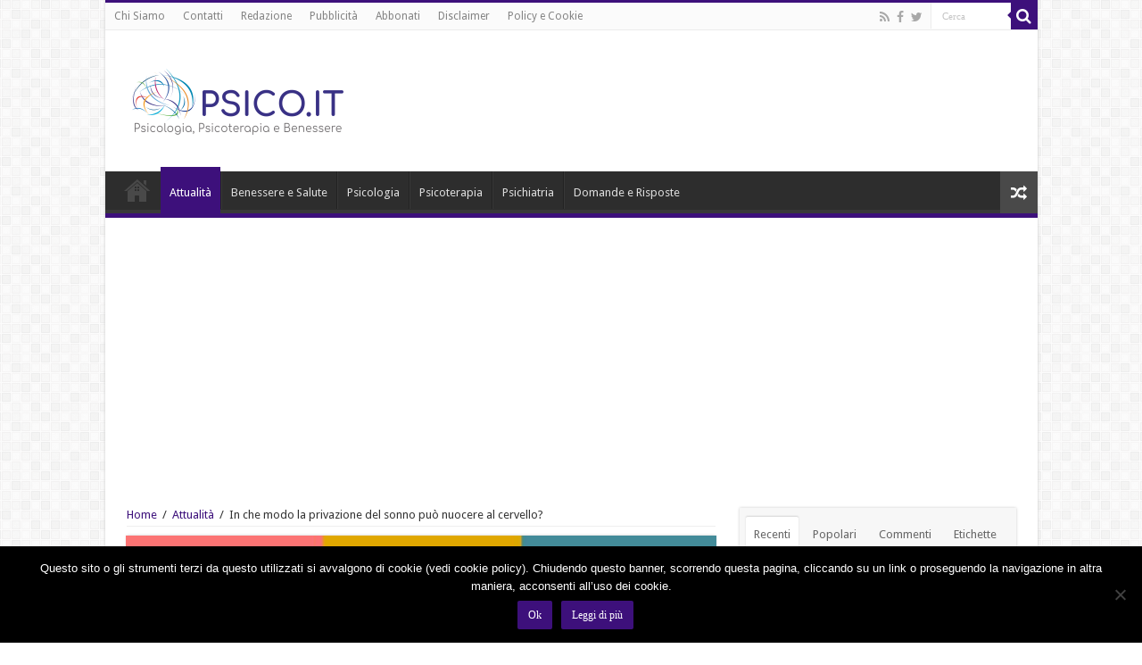

--- FILE ---
content_type: text/html; charset=UTF-8
request_url: https://psico.it/in-che-modo-la-privazione-del-sonno-puo-nuocere-al-cervello/2023/09/
body_size: 18935
content:
<!DOCTYPE html>
<html lang="it-IT" prefix="og: http://ogp.me/ns#">
<head>
<meta charset="UTF-8" />
<link rel="profile" href="https://gmpg.org/xfn/11" />
<link rel="pingback" href="https://psico.it/xmlrpc.php" />
<meta name='robots' content='index, follow, max-image-preview:large, max-snippet:-1, max-video-preview:-1' />
	<style>img:is([sizes="auto" i], [sizes^="auto," i]) { contain-intrinsic-size: 3000px 1500px }</style>
	
	<!-- This site is optimized with the Yoast SEO plugin v25.0 - https://yoast.com/wordpress/plugins/seo/ -->
	<title>In che modo la privazione del sonno può nuocere al cervello?</title>
	<link rel="canonical" href="https://psico.it/in-che-modo-la-privazione-del-sonno-puo-nuocere-al-cervello/2023/09/" />
	<meta property="og:locale" content="it_IT" />
	<meta property="og:type" content="article" />
	<meta property="og:title" content="In che modo la privazione del sonno può nuocere al cervello?" />
	<meta property="og:description" content="La mancanza di sonno non solo è una condizione che farci sentire generalmente male, ma le ricerche hanno altresì dimostrato che può danneggiare il cervello. Inoltre, la perdita di sonno per lunghi periodi può addirittura aumentare il rischio di Alzheimer e di altre malattie neurologiche. Con questa premessa, i ricercatori vogliono ora comprendere come la ..." />
	<meta property="og:url" content="https://psico.it/in-che-modo-la-privazione-del-sonno-puo-nuocere-al-cervello/2023/09/" />
	<meta property="og:site_name" content="Psico.it" />
	<meta property="article:author" content="https://www.facebook.com/robertorais" />
	<meta property="article:published_time" content="2023-09-10T17:11:16+00:00" />
	<meta property="og:image" content="https://psico.it/wp-content/uploads/2017/11/emoji-sonno.jpg" />
	<meta property="og:image:width" content="800" />
	<meta property="og:image:height" content="430" />
	<meta property="og:image:type" content="image/jpeg" />
	<meta name="author" content="Roberto Rossi" />
	<meta name="twitter:card" content="summary_large_image" />
	<meta name="twitter:label1" content="Scritto da" />
	<meta name="twitter:data1" content="Roberto Rossi" />
	<script type="application/ld+json" class="yoast-schema-graph">{"@context":"https://schema.org","@graph":[{"@type":"WebPage","@id":"https://psico.it/in-che-modo-la-privazione-del-sonno-puo-nuocere-al-cervello/2023/09/","url":"https://psico.it/in-che-modo-la-privazione-del-sonno-puo-nuocere-al-cervello/2023/09/","name":"In che modo la privazione del sonno può nuocere al cervello?","isPartOf":{"@id":"https://psico.it/#website"},"primaryImageOfPage":{"@id":"https://psico.it/in-che-modo-la-privazione-del-sonno-puo-nuocere-al-cervello/2023/09/#primaryimage"},"image":{"@id":"https://psico.it/in-che-modo-la-privazione-del-sonno-puo-nuocere-al-cervello/2023/09/#primaryimage"},"thumbnailUrl":"https://psico.it/wp-content/uploads/2017/11/emoji-sonno.jpg","datePublished":"2023-09-10T17:11:16+00:00","author":{"@id":"https://psico.it/#/schema/person/8e49b251b55f94a226b14b6e7c9a77bf"},"breadcrumb":{"@id":"https://psico.it/in-che-modo-la-privazione-del-sonno-puo-nuocere-al-cervello/2023/09/#breadcrumb"},"inLanguage":"it-IT","potentialAction":[{"@type":"ReadAction","target":["https://psico.it/in-che-modo-la-privazione-del-sonno-puo-nuocere-al-cervello/2023/09/"]}]},{"@type":"ImageObject","inLanguage":"it-IT","@id":"https://psico.it/in-che-modo-la-privazione-del-sonno-puo-nuocere-al-cervello/2023/09/#primaryimage","url":"https://psico.it/wp-content/uploads/2017/11/emoji-sonno.jpg","contentUrl":"https://psico.it/wp-content/uploads/2017/11/emoji-sonno.jpg","width":800,"height":430},{"@type":"BreadcrumbList","@id":"https://psico.it/in-che-modo-la-privazione-del-sonno-puo-nuocere-al-cervello/2023/09/#breadcrumb","itemListElement":[{"@type":"ListItem","position":1,"name":"Home","item":"https://psico.it/"},{"@type":"ListItem","position":2,"name":"In che modo la privazione del sonno può nuocere al cervello?"}]},{"@type":"WebSite","@id":"https://psico.it/#website","url":"https://psico.it/","name":"Psico.it","description":"Psicologia, Psicoterapia e Benessere","potentialAction":[{"@type":"SearchAction","target":{"@type":"EntryPoint","urlTemplate":"https://psico.it/?s={search_term_string}"},"query-input":{"@type":"PropertyValueSpecification","valueRequired":true,"valueName":"search_term_string"}}],"inLanguage":"it-IT"},{"@type":"Person","@id":"https://psico.it/#/schema/person/8e49b251b55f94a226b14b6e7c9a77bf","name":"Roberto Rossi","image":{"@type":"ImageObject","inLanguage":"it-IT","@id":"https://psico.it/#/schema/person/image/","url":"https://secure.gravatar.com/avatar/1d0fc09b9a700f88d2f0b7f812799e385401a35da2b953f77aadeb5303d55eac?s=96&d=mm&r=g","contentUrl":"https://secure.gravatar.com/avatar/1d0fc09b9a700f88d2f0b7f812799e385401a35da2b953f77aadeb5303d55eac?s=96&d=mm&r=g","caption":"Roberto Rossi"},"description":"Mi chiamo Roberto Rais, Giornalista pubblicista, da diversi anni  specializzato in tematiche legate alla psicologia, alla motivazione e al wellness psico-fisico. Collaboro con alcuni magazine online di settore, prestando la mia consulenza editoriale anche ad agenzie di stampa e siti web\"","sameAs":["https://www.facebook.com/robertorais"],"url":"https://psico.it/author/roberto-r/"}]}</script>
	<!-- / Yoast SEO plugin. -->


<link rel='dns-prefetch' href='//psico.it' />
<link rel='dns-prefetch' href='//fonts.googleapis.com' />
<link rel="alternate" type="application/rss+xml" title="Psico.it &raquo; Feed" href="https://psico.it/feed/" />
<link rel="alternate" type="application/rss+xml" title="Psico.it &raquo; Feed dei commenti" href="https://psico.it/comments/feed/" />
<link rel="alternate" type="application/rss+xml" title="Psico.it &raquo; In che modo la privazione del sonno può nuocere al cervello? Feed dei commenti" href="https://psico.it/in-che-modo-la-privazione-del-sonno-puo-nuocere-al-cervello/2023/09/feed/" />
<script type="text/javascript">
/* <![CDATA[ */
window._wpemojiSettings = {"baseUrl":"https:\/\/s.w.org\/images\/core\/emoji\/16.0.1\/72x72\/","ext":".png","svgUrl":"https:\/\/s.w.org\/images\/core\/emoji\/16.0.1\/svg\/","svgExt":".svg","source":{"concatemoji":"https:\/\/psico.it\/wp-includes\/js\/wp-emoji-release.min.js"}};
/*! This file is auto-generated */
!function(s,n){var o,i,e;function c(e){try{var t={supportTests:e,timestamp:(new Date).valueOf()};sessionStorage.setItem(o,JSON.stringify(t))}catch(e){}}function p(e,t,n){e.clearRect(0,0,e.canvas.width,e.canvas.height),e.fillText(t,0,0);var t=new Uint32Array(e.getImageData(0,0,e.canvas.width,e.canvas.height).data),a=(e.clearRect(0,0,e.canvas.width,e.canvas.height),e.fillText(n,0,0),new Uint32Array(e.getImageData(0,0,e.canvas.width,e.canvas.height).data));return t.every(function(e,t){return e===a[t]})}function u(e,t){e.clearRect(0,0,e.canvas.width,e.canvas.height),e.fillText(t,0,0);for(var n=e.getImageData(16,16,1,1),a=0;a<n.data.length;a++)if(0!==n.data[a])return!1;return!0}function f(e,t,n,a){switch(t){case"flag":return n(e,"\ud83c\udff3\ufe0f\u200d\u26a7\ufe0f","\ud83c\udff3\ufe0f\u200b\u26a7\ufe0f")?!1:!n(e,"\ud83c\udde8\ud83c\uddf6","\ud83c\udde8\u200b\ud83c\uddf6")&&!n(e,"\ud83c\udff4\udb40\udc67\udb40\udc62\udb40\udc65\udb40\udc6e\udb40\udc67\udb40\udc7f","\ud83c\udff4\u200b\udb40\udc67\u200b\udb40\udc62\u200b\udb40\udc65\u200b\udb40\udc6e\u200b\udb40\udc67\u200b\udb40\udc7f");case"emoji":return!a(e,"\ud83e\udedf")}return!1}function g(e,t,n,a){var r="undefined"!=typeof WorkerGlobalScope&&self instanceof WorkerGlobalScope?new OffscreenCanvas(300,150):s.createElement("canvas"),o=r.getContext("2d",{willReadFrequently:!0}),i=(o.textBaseline="top",o.font="600 32px Arial",{});return e.forEach(function(e){i[e]=t(o,e,n,a)}),i}function t(e){var t=s.createElement("script");t.src=e,t.defer=!0,s.head.appendChild(t)}"undefined"!=typeof Promise&&(o="wpEmojiSettingsSupports",i=["flag","emoji"],n.supports={everything:!0,everythingExceptFlag:!0},e=new Promise(function(e){s.addEventListener("DOMContentLoaded",e,{once:!0})}),new Promise(function(t){var n=function(){try{var e=JSON.parse(sessionStorage.getItem(o));if("object"==typeof e&&"number"==typeof e.timestamp&&(new Date).valueOf()<e.timestamp+604800&&"object"==typeof e.supportTests)return e.supportTests}catch(e){}return null}();if(!n){if("undefined"!=typeof Worker&&"undefined"!=typeof OffscreenCanvas&&"undefined"!=typeof URL&&URL.createObjectURL&&"undefined"!=typeof Blob)try{var e="postMessage("+g.toString()+"("+[JSON.stringify(i),f.toString(),p.toString(),u.toString()].join(",")+"));",a=new Blob([e],{type:"text/javascript"}),r=new Worker(URL.createObjectURL(a),{name:"wpTestEmojiSupports"});return void(r.onmessage=function(e){c(n=e.data),r.terminate(),t(n)})}catch(e){}c(n=g(i,f,p,u))}t(n)}).then(function(e){for(var t in e)n.supports[t]=e[t],n.supports.everything=n.supports.everything&&n.supports[t],"flag"!==t&&(n.supports.everythingExceptFlag=n.supports.everythingExceptFlag&&n.supports[t]);n.supports.everythingExceptFlag=n.supports.everythingExceptFlag&&!n.supports.flag,n.DOMReady=!1,n.readyCallback=function(){n.DOMReady=!0}}).then(function(){return e}).then(function(){var e;n.supports.everything||(n.readyCallback(),(e=n.source||{}).concatemoji?t(e.concatemoji):e.wpemoji&&e.twemoji&&(t(e.twemoji),t(e.wpemoji)))}))}((window,document),window._wpemojiSettings);
/* ]]> */
</script>
<link rel='stylesheet' id='tie-insta-style-css' href='https://psico.it/wp-content/plugins/instagramy/assets/style.css' type='text/css' media='all' />
<link rel='stylesheet' id='taqyeem-style-css' href='https://psico.it/wp-content/plugins/taqyeem/style.css' type='text/css' media='all' />
<style id='wp-emoji-styles-inline-css' type='text/css'>

	img.wp-smiley, img.emoji {
		display: inline !important;
		border: none !important;
		box-shadow: none !important;
		height: 1em !important;
		width: 1em !important;
		margin: 0 0.07em !important;
		vertical-align: -0.1em !important;
		background: none !important;
		padding: 0 !important;
	}
</style>
<link rel='stylesheet' id='contact-form-7-css' href='https://psico.it/wp-content/plugins/contact-form-7/includes/css/styles.css' type='text/css' media='all' />
<link rel='stylesheet' id='cookie-notice-front-css' href='https://psico.it/wp-content/plugins/cookie-notice/css/front.min.css' type='text/css' media='all' />
<link rel='stylesheet' id='tie-style-css' href='https://psico.it/wp-content/themes/sahifa/style.css' type='text/css' media='all' />
<link rel='stylesheet' id='tie-ilightbox-skin-css' href='https://psico.it/wp-content/themes/sahifa/css/ilightbox/light-skin/skin.css' type='text/css' media='all' />
<link rel='stylesheet' id='Droid+Sans-css' href='https://fonts.googleapis.com/css?family=Droid+Sans%3Aregular%2C700' type='text/css' media='all' />
<style id='akismet-widget-style-inline-css' type='text/css'>

			.a-stats {
				--akismet-color-mid-green: #357b49;
				--akismet-color-white: #fff;
				--akismet-color-light-grey: #f6f7f7;

				max-width: 350px;
				width: auto;
			}

			.a-stats * {
				all: unset;
				box-sizing: border-box;
			}

			.a-stats strong {
				font-weight: 600;
			}

			.a-stats a.a-stats__link,
			.a-stats a.a-stats__link:visited,
			.a-stats a.a-stats__link:active {
				background: var(--akismet-color-mid-green);
				border: none;
				box-shadow: none;
				border-radius: 8px;
				color: var(--akismet-color-white);
				cursor: pointer;
				display: block;
				font-family: -apple-system, BlinkMacSystemFont, 'Segoe UI', 'Roboto', 'Oxygen-Sans', 'Ubuntu', 'Cantarell', 'Helvetica Neue', sans-serif;
				font-weight: 500;
				padding: 12px;
				text-align: center;
				text-decoration: none;
				transition: all 0.2s ease;
			}

			/* Extra specificity to deal with TwentyTwentyOne focus style */
			.widget .a-stats a.a-stats__link:focus {
				background: var(--akismet-color-mid-green);
				color: var(--akismet-color-white);
				text-decoration: none;
			}

			.a-stats a.a-stats__link:hover {
				filter: brightness(110%);
				box-shadow: 0 4px 12px rgba(0, 0, 0, 0.06), 0 0 2px rgba(0, 0, 0, 0.16);
			}

			.a-stats .count {
				color: var(--akismet-color-white);
				display: block;
				font-size: 1.5em;
				line-height: 1.4;
				padding: 0 13px;
				white-space: nowrap;
			}
		
</style>
<script type="text/javascript" src="https://psico.it/wp-includes/js/jquery/jquery.min.js" id="jquery-core-js"></script>
<script type="text/javascript" src="https://psico.it/wp-includes/js/jquery/jquery-migrate.min.js" id="jquery-migrate-js"></script>
<script type="text/javascript" src="https://psico.it/wp-content/plugins/taqyeem/js/tie.js" id="taqyeem-main-js"></script>
<script type="text/javascript" id="cookie-notice-front-js-before">
/* <![CDATA[ */
var cnArgs = {"ajaxUrl":"https:\/\/psico.it\/wp-admin\/admin-ajax.php","nonce":"80cd25b0f0","hideEffect":"fade","position":"bottom","onScroll":true,"onScrollOffset":50,"onClick":false,"cookieName":"cookie_notice_accepted","cookieTime":2592000,"cookieTimeRejected":2592000,"globalCookie":false,"redirection":false,"cache":true,"revokeCookies":false,"revokeCookiesOpt":"automatic"};
/* ]]> */
</script>
<script type="text/javascript" src="https://psico.it/wp-content/plugins/cookie-notice/js/front.min.js" id="cookie-notice-front-js"></script>
<script type="text/javascript" id="tie-postviews-cache-js-extra">
/* <![CDATA[ */
var tieViewsCacheL10n = {"admin_ajax_url":"https:\/\/psico.it\/wp-admin\/admin-ajax.php","post_id":"8348"};
/* ]]> */
</script>
<script type="text/javascript" src="https://psico.it/wp-content/themes/sahifa/js/postviews-cache.js" id="tie-postviews-cache-js"></script>
<link rel="https://api.w.org/" href="https://psico.it/wp-json/" /><link rel="alternate" title="JSON" type="application/json" href="https://psico.it/wp-json/wp/v2/posts/8348" /><link rel="EditURI" type="application/rsd+xml" title="RSD" href="https://psico.it/xmlrpc.php?rsd" />
<meta name="generator" content="WordPress 6.8.3" />
<link rel='shortlink' href='https://psico.it/?p=8348' />
<link rel="alternate" title="oEmbed (JSON)" type="application/json+oembed" href="https://psico.it/wp-json/oembed/1.0/embed?url=https%3A%2F%2Fpsico.it%2Fin-che-modo-la-privazione-del-sonno-puo-nuocere-al-cervello%2F2023%2F09%2F" />
<link rel="alternate" title="oEmbed (XML)" type="text/xml+oembed" href="https://psico.it/wp-json/oembed/1.0/embed?url=https%3A%2F%2Fpsico.it%2Fin-che-modo-la-privazione-del-sonno-puo-nuocere-al-cervello%2F2023%2F09%2F&#038;format=xml" />
<script type='text/javascript'>
/* <![CDATA[ */
var taqyeem = {"ajaxurl":"https://psico.it/wp-admin/admin-ajax.php" , "your_rating":"Your Rating:"};
/* ]]> */
</script>
<style type="text/css" media="screen"> 

</style> 
<link rel="shortcut icon" href="https://psico.it/wp-content/uploads/2020/03/57070936_1156370084542022_3699410410428956672_n.jpg" title="Favicon" />	
<!--[if IE]>
<script type="text/javascript">jQuery(document).ready(function (){ jQuery(".menu-item").has("ul").children("a").attr("aria-haspopup", "true");});</script>
<![endif]-->	
<!--[if lt IE 9]>
<script src="https://psico.it/wp-content/themes/sahifa/js/html5.js"></script>
<script src="https://psico.it/wp-content/themes/sahifa/js/selectivizr-min.js"></script>
<![endif]-->
<!--[if IE 9]>
<link rel="stylesheet" type="text/css" media="all" href="https://psico.it/wp-content/themes/sahifa/css/ie9.css" />
<![endif]-->
<!--[if IE 8]>
<link rel="stylesheet" type="text/css" media="all" href="https://psico.it/wp-content/themes/sahifa/css/ie8.css" />
<![endif]-->
<!--[if IE 7]>
<link rel="stylesheet" type="text/css" media="all" href="https://psico.it/wp-content/themes/sahifa/css/ie7.css" />
<![endif]-->


<meta name="viewport" content="width=device-width, initial-scale=1.0" />

<!-- Facebook Pixel Code -->
<script>
!function(f,b,e,v,n,t,s){if(f.fbq)return;n=f.fbq=function(){n.callMethod?
n.callMethod.apply(n,arguments):n.queue.push(arguments)};if(!f._fbq)f._fbq=n;
n.push=n;n.loaded=!0;n.version='2.0';n.queue=[];t=b.createElement(e);t.async=!0;
t.src=v;s=b.getElementsByTagName(e)[0];s.parentNode.insertBefore(t,s)}(window,
document,'script','https://connect.facebook.net/en_US/fbevents.js');
fbq('init', '843352635803606'); // Insert your pixel ID here.
fbq('track', 'PageView');
</script>
<noscript><img height="1" width="1" style="display:none"
src="https://www.facebook.com/tr?id=843352635803606&ev=PageView&noscript=1"
/></noscript>
<!-- DO NOT MODIFY -->
<!-- End Facebook Pixel Code -->

<style type="text/css" media="screen"> 

body.single .entry, body.page .entry{
	font-size : 16px;
}

#main-nav,
.cat-box-content,
#sidebar .widget-container,
.post-listing,
#commentform {
	border-bottom-color: #3d107b;
}
	
.search-block .search-button,
#topcontrol,
#main-nav ul li.current-menu-item a,
#main-nav ul li.current-menu-item a:hover,
#main-nav ul li.current_page_parent a,
#main-nav ul li.current_page_parent a:hover,
#main-nav ul li.current-menu-parent a,
#main-nav ul li.current-menu-parent a:hover,
#main-nav ul li.current-page-ancestor a,
#main-nav ul li.current-page-ancestor a:hover,
.pagination span.current,
.share-post span.share-text,
.flex-control-paging li a.flex-active,
.ei-slider-thumbs li.ei-slider-element,
.review-percentage .review-item span span,
.review-final-score,
.button,
a.button,
a.more-link,
#main-content input[type="submit"],
.form-submit #submit,
#login-form .login-button,
.widget-feedburner .feedburner-subscribe,
input[type="submit"],
#buddypress button,
#buddypress a.button,
#buddypress input[type=submit],
#buddypress input[type=reset],
#buddypress ul.button-nav li a,
#buddypress div.generic-button a,
#buddypress .comment-reply-link,
#buddypress div.item-list-tabs ul li a span,
#buddypress div.item-list-tabs ul li.selected a,
#buddypress div.item-list-tabs ul li.current a,
#buddypress #members-directory-form div.item-list-tabs ul li.selected span,
#members-list-options a.selected,
#groups-list-options a.selected,
body.dark-skin #buddypress div.item-list-tabs ul li a span,
body.dark-skin #buddypress div.item-list-tabs ul li.selected a,
body.dark-skin #buddypress div.item-list-tabs ul li.current a,
body.dark-skin #members-list-options a.selected,
body.dark-skin #groups-list-options a.selected,
.search-block-large .search-button,
#featured-posts .flex-next:hover,
#featured-posts .flex-prev:hover,
a.tie-cart span.shooping-count,
.woocommerce span.onsale,
.woocommerce-page span.onsale ,
.woocommerce .widget_price_filter .ui-slider .ui-slider-handle,
.woocommerce-page .widget_price_filter .ui-slider .ui-slider-handle,
#check-also-close,
a.post-slideshow-next,
a.post-slideshow-prev,
.widget_price_filter .ui-slider .ui-slider-handle,
.quantity .minus:hover,
.quantity .plus:hover,
.mejs-container .mejs-controls .mejs-time-rail .mejs-time-current,
#reading-position-indicator  {
	background-color:#3d107b;
}

::-webkit-scrollbar-thumb{
	background-color:#3d107b !important;
}
	
#theme-footer,
#theme-header,
.top-nav ul li.current-menu-item:before,
#main-nav .menu-sub-content ,
#main-nav ul ul,
#check-also-box { 
	border-top-color: #3d107b;
}
	
.search-block:after {
	border-right-color:#3d107b;
}

body.rtl .search-block:after {
	border-left-color:#3d107b;
}

#main-nav ul > li.menu-item-has-children:hover > a:after,
#main-nav ul > li.mega-menu:hover > a:after {
	border-color:transparent transparent #3d107b;
}
	
.widget.timeline-posts li a:hover,
.widget.timeline-posts li a:hover span.tie-date {
	color: #3d107b;
}

.widget.timeline-posts li a:hover span.tie-date:before {
	background: #3d107b;
	border-color: #3d107b;
}

#order_review,
#order_review_heading {
	border-color: #3d107b;
}

	
body {
	background-image : url(https://psico.it/wp-content/themes/sahifa/images/patterns/body-bg7.png);
	background-position: top center;
}

a {
	color: #3d107b;
	text-decoration: none;
}
		
</style> 

		<script type="text/javascript">
			/* <![CDATA[ */
				var sf_position = '0';
				var sf_templates = "<a href=\"{search_url_escaped}\">View All Results<\/a>";
				var sf_input = '.search-live';
				jQuery(document).ready(function(){
					jQuery(sf_input).ajaxyLiveSearch({"expand":false,"searchUrl":"https:\/\/psico.it\/?s=%s","text":"Search","delay":500,"iwidth":180,"width":315,"ajaxUrl":"https:\/\/psico.it\/wp-admin\/admin-ajax.php","rtl":0});
					jQuery(".live-search_ajaxy-selective-input").keyup(function() {
						var width = jQuery(this).val().length * 8;
						if(width < 50) {
							width = 50;
						}
						jQuery(this).width(width);
					});
					jQuery(".live-search_ajaxy-selective-search").click(function() {
						jQuery(this).find(".live-search_ajaxy-selective-input").focus();
					});
					jQuery(".live-search_ajaxy-selective-close").click(function() {
						jQuery(this).parent().remove();
					});
				});
			/* ]]> */
		</script>
		<style type="text/css">.saboxplugin-wrap{-webkit-box-sizing:border-box;-moz-box-sizing:border-box;-ms-box-sizing:border-box;box-sizing:border-box;border:1px solid #eee;width:100%;clear:both;display:block;overflow:hidden;word-wrap:break-word;position:relative}.saboxplugin-wrap .saboxplugin-gravatar{float:left;padding:0 20px 20px 20px}.saboxplugin-wrap .saboxplugin-gravatar img{max-width:100px;height:auto;border-radius:0;}.saboxplugin-wrap .saboxplugin-authorname{font-size:18px;line-height:1;margin:20px 0 0 20px;display:block}.saboxplugin-wrap .saboxplugin-authorname a{text-decoration:none}.saboxplugin-wrap .saboxplugin-authorname a:focus{outline:0}.saboxplugin-wrap .saboxplugin-desc{display:block;margin:5px 20px}.saboxplugin-wrap .saboxplugin-desc a{text-decoration:underline}.saboxplugin-wrap .saboxplugin-desc p{margin:5px 0 12px}.saboxplugin-wrap .saboxplugin-web{margin:0 20px 15px;text-align:left}.saboxplugin-wrap .sab-web-position{text-align:right}.saboxplugin-wrap .saboxplugin-web a{color:#ccc;text-decoration:none}.saboxplugin-wrap .saboxplugin-socials{position:relative;display:block;background:#fcfcfc;padding:5px;border-top:1px solid #eee}.saboxplugin-wrap .saboxplugin-socials a svg{width:20px;height:20px}.saboxplugin-wrap .saboxplugin-socials a svg .st2{fill:#fff; transform-origin:center center;}.saboxplugin-wrap .saboxplugin-socials a svg .st1{fill:rgba(0,0,0,.3)}.saboxplugin-wrap .saboxplugin-socials a:hover{opacity:.8;-webkit-transition:opacity .4s;-moz-transition:opacity .4s;-o-transition:opacity .4s;transition:opacity .4s;box-shadow:none!important;-webkit-box-shadow:none!important}.saboxplugin-wrap .saboxplugin-socials .saboxplugin-icon-color{box-shadow:none;padding:0;border:0;-webkit-transition:opacity .4s;-moz-transition:opacity .4s;-o-transition:opacity .4s;transition:opacity .4s;display:inline-block;color:#fff;font-size:0;text-decoration:inherit;margin:5px;-webkit-border-radius:0;-moz-border-radius:0;-ms-border-radius:0;-o-border-radius:0;border-radius:0;overflow:hidden}.saboxplugin-wrap .saboxplugin-socials .saboxplugin-icon-grey{text-decoration:inherit;box-shadow:none;position:relative;display:-moz-inline-stack;display:inline-block;vertical-align:middle;zoom:1;margin:10px 5px;color:#444;fill:#444}.clearfix:after,.clearfix:before{content:' ';display:table;line-height:0;clear:both}.ie7 .clearfix{zoom:1}.saboxplugin-socials.sabox-colored .saboxplugin-icon-color .sab-twitch{border-color:#38245c}.saboxplugin-socials.sabox-colored .saboxplugin-icon-color .sab-addthis{border-color:#e91c00}.saboxplugin-socials.sabox-colored .saboxplugin-icon-color .sab-behance{border-color:#003eb0}.saboxplugin-socials.sabox-colored .saboxplugin-icon-color .sab-delicious{border-color:#06c}.saboxplugin-socials.sabox-colored .saboxplugin-icon-color .sab-deviantart{border-color:#036824}.saboxplugin-socials.sabox-colored .saboxplugin-icon-color .sab-digg{border-color:#00327c}.saboxplugin-socials.sabox-colored .saboxplugin-icon-color .sab-dribbble{border-color:#ba1655}.saboxplugin-socials.sabox-colored .saboxplugin-icon-color .sab-facebook{border-color:#1e2e4f}.saboxplugin-socials.sabox-colored .saboxplugin-icon-color .sab-flickr{border-color:#003576}.saboxplugin-socials.sabox-colored .saboxplugin-icon-color .sab-github{border-color:#264874}.saboxplugin-socials.sabox-colored .saboxplugin-icon-color .sab-google{border-color:#0b51c5}.saboxplugin-socials.sabox-colored .saboxplugin-icon-color .sab-googleplus{border-color:#96271a}.saboxplugin-socials.sabox-colored .saboxplugin-icon-color .sab-html5{border-color:#902e13}.saboxplugin-socials.sabox-colored .saboxplugin-icon-color .sab-instagram{border-color:#1630aa}.saboxplugin-socials.sabox-colored .saboxplugin-icon-color .sab-linkedin{border-color:#00344f}.saboxplugin-socials.sabox-colored .saboxplugin-icon-color .sab-pinterest{border-color:#5b040e}.saboxplugin-socials.sabox-colored .saboxplugin-icon-color .sab-reddit{border-color:#992900}.saboxplugin-socials.sabox-colored .saboxplugin-icon-color .sab-rss{border-color:#a43b0a}.saboxplugin-socials.sabox-colored .saboxplugin-icon-color .sab-sharethis{border-color:#5d8420}.saboxplugin-socials.sabox-colored .saboxplugin-icon-color .sab-skype{border-color:#00658a}.saboxplugin-socials.sabox-colored .saboxplugin-icon-color .sab-soundcloud{border-color:#995200}.saboxplugin-socials.sabox-colored .saboxplugin-icon-color .sab-spotify{border-color:#0f612c}.saboxplugin-socials.sabox-colored .saboxplugin-icon-color .sab-stackoverflow{border-color:#a95009}.saboxplugin-socials.sabox-colored .saboxplugin-icon-color .sab-steam{border-color:#006388}.saboxplugin-socials.sabox-colored .saboxplugin-icon-color .sab-user_email{border-color:#b84e05}.saboxplugin-socials.sabox-colored .saboxplugin-icon-color .sab-stumbleUpon{border-color:#9b280e}.saboxplugin-socials.sabox-colored .saboxplugin-icon-color .sab-tumblr{border-color:#10151b}.saboxplugin-socials.sabox-colored .saboxplugin-icon-color .sab-twitter{border-color:#0967a0}.saboxplugin-socials.sabox-colored .saboxplugin-icon-color .sab-vimeo{border-color:#0d7091}.saboxplugin-socials.sabox-colored .saboxplugin-icon-color .sab-windows{border-color:#003f71}.saboxplugin-socials.sabox-colored .saboxplugin-icon-color .sab-whatsapp{border-color:#003f71}.saboxplugin-socials.sabox-colored .saboxplugin-icon-color .sab-wordpress{border-color:#0f3647}.saboxplugin-socials.sabox-colored .saboxplugin-icon-color .sab-yahoo{border-color:#14002d}.saboxplugin-socials.sabox-colored .saboxplugin-icon-color .sab-youtube{border-color:#900}.saboxplugin-socials.sabox-colored .saboxplugin-icon-color .sab-xing{border-color:#000202}.saboxplugin-socials.sabox-colored .saboxplugin-icon-color .sab-mixcloud{border-color:#2475a0}.saboxplugin-socials.sabox-colored .saboxplugin-icon-color .sab-vk{border-color:#243549}.saboxplugin-socials.sabox-colored .saboxplugin-icon-color .sab-medium{border-color:#00452c}.saboxplugin-socials.sabox-colored .saboxplugin-icon-color .sab-quora{border-color:#420e00}.saboxplugin-socials.sabox-colored .saboxplugin-icon-color .sab-meetup{border-color:#9b181c}.saboxplugin-socials.sabox-colored .saboxplugin-icon-color .sab-goodreads{border-color:#000}.saboxplugin-socials.sabox-colored .saboxplugin-icon-color .sab-snapchat{border-color:#999700}.saboxplugin-socials.sabox-colored .saboxplugin-icon-color .sab-500px{border-color:#00557f}.saboxplugin-socials.sabox-colored .saboxplugin-icon-color .sab-mastodont{border-color:#185886}.sabox-plus-item{margin-bottom:20px}@media screen and (max-width:480px){.saboxplugin-wrap{text-align:center}.saboxplugin-wrap .saboxplugin-gravatar{float:none;padding:20px 0;text-align:center;margin:0 auto;display:block}.saboxplugin-wrap .saboxplugin-gravatar img{float:none;display:inline-block;display:-moz-inline-stack;vertical-align:middle;zoom:1}.saboxplugin-wrap .saboxplugin-desc{margin:0 10px 20px;text-align:center}.saboxplugin-wrap .saboxplugin-authorname{text-align:center;margin:10px 0 20px}}body .saboxplugin-authorname a,body .saboxplugin-authorname a:hover{box-shadow:none;-webkit-box-shadow:none}a.sab-profile-edit{font-size:16px!important;line-height:1!important}.sab-edit-settings a,a.sab-profile-edit{color:#0073aa!important;box-shadow:none!important;-webkit-box-shadow:none!important}.sab-edit-settings{margin-right:15px;position:absolute;right:0;z-index:2;bottom:10px;line-height:20px}.sab-edit-settings i{margin-left:5px}.saboxplugin-socials{line-height:1!important}.rtl .saboxplugin-wrap .saboxplugin-gravatar{float:right}.rtl .saboxplugin-wrap .saboxplugin-authorname{display:flex;align-items:center}.rtl .saboxplugin-wrap .saboxplugin-authorname .sab-profile-edit{margin-right:10px}.rtl .sab-edit-settings{right:auto;left:0}img.sab-custom-avatar{max-width:75px;}.saboxplugin-wrap {margin-top:0px; margin-bottom:0px; padding: 0px 0px }.saboxplugin-wrap .saboxplugin-authorname {font-size:18px; line-height:25px;}.saboxplugin-wrap .saboxplugin-desc p, .saboxplugin-wrap .saboxplugin-desc {font-size:14px !important; line-height:21px !important;}.saboxplugin-wrap .saboxplugin-web {font-size:14px;}.saboxplugin-wrap .saboxplugin-socials a svg {width:18px;height:18px;}</style></head>
<body data-rsssl=1 id="top" class="wp-singular post-template-default single single-post postid-8348 single-format-standard wp-theme-sahifa cookies-not-set">



	<div class="background-cover"></div>

	<aside id="slide-out">
	
			<div class="search-mobile">
			<form method="get" id="searchform-mobile" action="https://psico.it/">
				<button class="search-button" type="submit" value="Cerca"><i class="fa fa-search"></i></button>	
				<input type="text" id="s-mobile" name="s" value="Cerca" onfocus="if (this.value == 'Cerca') {this.value = '';}" onblur="if (this.value == '') {this.value = 'Cerca';}"  />
			</form>
		</div><!-- .search-mobile /-->
		
			<div class="social-icons">
		<a class="ttip-none" title="Rss" href="https://psico.it/feed/" target="_blank"><i class="fa fa-rss"></i></a><a class="ttip-none" title="Facebook" href="https://www.facebook.com/Psicoit-702790366566665/" target="_blank"><i class="fa fa-facebook"></i></a><a class="ttip-none" title="Twitter" href="https://twitter.com/TieLabs" target="_blank"><i class="fa fa-twitter"></i></a>		
			</div>

		
		<div id="mobile-menu" ></div>
	</aside><!-- #slide-out /-->

		<div id="wrapper" class="boxed-all">
		<div class="inner-wrapper">

		<header id="theme-header" class="theme-header">
						<div id="top-nav" class="top-nav">
				<div class="container">

								
				<div class="top-menu"><ul id="menu-top" class="menu"><li id="menu-item-4309" class="menu-item menu-item-type-post_type menu-item-object-page menu-item-4309"><a href="https://psico.it/chi-siamo/">Chi Siamo</a></li>
<li id="menu-item-1002" class="menu-item menu-item-type-post_type menu-item-object-page menu-item-1002"><a href="https://psico.it/contatti/">Contatti</a></li>
<li id="menu-item-827" class="menu-item menu-item-type-post_type menu-item-object-page menu-item-827"><a href="https://psico.it/redazione/">Redazione</a></li>
<li id="menu-item-687" class="menu-item menu-item-type-post_type menu-item-object-page menu-item-687"><a href="https://psico.it/pubblicita/">Pubblicità</a></li>
<li id="menu-item-7483" class="menu-item menu-item-type-custom menu-item-object-custom menu-item-7483"><a href="https://psico.it/sei-uno-psicoterapeuta-psicologo-piani-di-abbonamento/">Abbonati</a></li>
<li id="menu-item-834" class="menu-item menu-item-type-post_type menu-item-object-page menu-item-834"><a href="https://psico.it/disclaimer/">Disclaimer</a></li>
<li id="menu-item-833" class="menu-item menu-item-type-post_type menu-item-object-page menu-item-833"><a href="https://psico.it/policy-e-cookie/">Policy e Cookie</a></li>
</ul></div>
						<div class="search-block">
						<form method="get" id="searchform-header" action="https://psico.it/">
							<button class="search-button" type="submit" value="Cerca"><i class="fa fa-search"></i></button>	
							<input class="search-live" type="text" id="s-header" name="s" value="Cerca" onfocus="if (this.value == 'Cerca') {this.value = '';}" onblur="if (this.value == '') {this.value = 'Cerca';}"  />
						</form>
					</div><!-- .search-block /-->
			<div class="social-icons">
		<a class="ttip-none" title="Rss" href="https://psico.it/feed/" target="_blank"><i class="fa fa-rss"></i></a><a class="ttip-none" title="Facebook" href="https://www.facebook.com/Psicoit-702790366566665/" target="_blank"><i class="fa fa-facebook"></i></a><a class="ttip-none" title="Twitter" href="https://twitter.com/TieLabs" target="_blank"><i class="fa fa-twitter"></i></a>		
			</div>

		
	
				</div><!-- .container /-->
			</div><!-- .top-menu /-->
			
		<div class="header-content">
		
					<a id="slide-out-open" class="slide-out-open" href="#"><span></span></a>
				
			<div class="logo" style=" margin-top:15px; margin-bottom:15px;">
			<h2>								<a title="Psico.it" href="https://psico.it/">
					<img src="https://psico.it/wp-content/uploads/2019/04/57101670_341216933409080_7750507092540129280_n.png" alt="Psico.it"  /><strong>Psico.it Psicologia, Psicoterapia e Benessere</strong>
				</a>
			</h2>			</div><!-- .logo /-->
						<div class="clear"></div>
			
		</div>	
													<nav id="main-nav" class="fixed-enabled">
				<div class="container">
				
				
					<div class="main-menu"><ul id="menu-main-menu" class="menu"><li id="menu-item-737" class="menu-item menu-item-type-post_type menu-item-object-page menu-item-home menu-item-737"><a href="https://psico.it/">Home</a></li>
<li id="menu-item-744" class="menu-item menu-item-type-taxonomy menu-item-object-category current-post-ancestor current-menu-parent current-post-parent menu-item-744"><a href="https://psico.it/speciale/attualita/">Attualità</a></li>
<li id="menu-item-736" class="menu-item menu-item-type-taxonomy menu-item-object-category menu-item-736"><a href="https://psico.it/speciale/benessere-e-salute/">Benessere e Salute</a></li>
<li id="menu-item-735" class="menu-item menu-item-type-taxonomy menu-item-object-category menu-item-735"><a href="https://psico.it/speciale/psicologia/">Psicologia</a></li>
<li id="menu-item-747" class="menu-item menu-item-type-taxonomy menu-item-object-category menu-item-747"><a href="https://psico.it/speciale/psicoterapia/">Psicoterapia</a></li>
<li id="menu-item-746" class="menu-item menu-item-type-taxonomy menu-item-object-category menu-item-746"><a href="https://psico.it/speciale/psichiatria/">Psichiatria</a></li>
<li id="menu-item-745" class="menu-item menu-item-type-taxonomy menu-item-object-category menu-item-745"><a href="https://psico.it/speciale/domande-e-risposte/">Domande e Risposte</a></li>
</ul></div>										<a href="https://psico.it/?tierand=1" class="random-article ttip" title="Random Article"><i class="fa fa-random"></i></a>
					
					
				</div>
			</nav><!-- .main-nav /-->
					</header><!-- #header /-->
	
		
	
	
	<div id="main-content" class="container">
			
		
	
	
		
	<div class="content">
	
				
		<div xmlns:v="http://rdf.data-vocabulary.org/#"  id="crumbs"><span typeof="v:Breadcrumb"><a rel="v:url" property="v:title" class="crumbs-home" href="https://psico.it">Home</a></span> <span class="delimiter">/</span> <span typeof="v:Breadcrumb"><a rel="v:url" property="v:title" href="https://psico.it/speciale/attualita/">Attualità</a></span> <span class="delimiter">/</span> <span class="current">In che modo la privazione del sonno può nuocere al cervello?</span></div>
					
				
						
		<article class="post-listing post-8348 post type-post status-publish format-standard has-post-thumbnail hentry category-attualita" id="the-post">
						
			<div class="single-post-thumb">
			<img width="660" height="330" src="https://psico.it/wp-content/uploads/2017/11/emoji-sonno-660x330.jpg" class="attachment-slider size-slider wp-post-image" alt="" decoding="async" fetchpriority="high" />		
		</div>
			
		
		

			<div class="post-inner">
			
							<h1 class="name post-title entry-title" itemprop="itemReviewed" itemscope itemtype="http://schema.org/Thing"><span itemprop="name">In che modo la privazione del sonno può nuocere al cervello?</span></h1>

						
<p class="post-meta">
		
	<span class="post-meta-author"><i class="fa fa-user"></i><a href="https://psico.it/author/roberto-r/" title="">Roberto Rossi </a></span>
	
		
	<span class="tie-date"><i class="fa fa-clock-o"></i>10 Settembre 2023</span>	
	<span class="post-cats"><i class="fa fa-folder"></i><a href="https://psico.it/speciale/attualita/" rel="category tag">Attualità</a></span>
	
	<span class="post-comments"><i class="fa fa-comments"></i><a href="https://psico.it/in-che-modo-la-privazione-del-sonno-puo-nuocere-al-cervello/2023/09/#respond">Lascia un Commento</a></span>
<span class="post-views"><i class="fa fa-eye"></i>56 Views</span> </p>
<div class="clear"></div>
			
				<div class="entry">
					<div class="share-post">
	<span class="share-text">Condividi</span>
	
		<script>
	window.___gcfg = {lang: 'en-US'};
	(function(w, d, s) {
	  function go(){
		var js, fjs = d.getElementsByTagName(s)[0], load = function(url, id) {
		  if (d.getElementById(id)) {return;}
		  js = d.createElement(s); js.src = url; js.id = id;
		  fjs.parentNode.insertBefore(js, fjs);
		};
		load('//connect.facebook.net/en/all.js#xfbml=1', 'fbjssdk');
		load('https://apis.google.com/js/plusone.js', 'gplus1js');
		load('//platform.twitter.com/widgets.js', 'tweetjs');
	  }
	  if (w.addEventListener) { w.addEventListener("load", go, false); }
	  else if (w.attachEvent) { w.attachEvent("onload",go); }
	}(window, document, 'script'));
	</script>
	<ul class="normal-social">	
			<li>
			<div class="fb-like" data-href="https://psico.it/in-che-modo-la-privazione-del-sonno-puo-nuocere-al-cervello/2023/09/" data-send="false" data-layout="button_count" data-width="90" data-show-faces="false"></div>
		</li>
		
			<li><a href="https://twitter.com/share" class="twitter-share-button" data-url="https://psico.it/in-che-modo-la-privazione-del-sonno-puo-nuocere-al-cervello/2023/09/" data-text="In che modo la privazione del sonno può nuocere al cervello?" data-via="" data-lang="en">tweet</a></li>
				<li style="width:80px;"><div class="g-plusone" data-size="medium" data-href="https://psico.it/in-che-modo-la-privazione-del-sonno-puo-nuocere-al-cervello/2023/09/"></div></li>
					<li><script src="https://platform.linkedin.com/in.js" type="text/javascript"></script><script type="IN/Share" data-url="https://psico.it/in-che-modo-la-privazione-del-sonno-puo-nuocere-al-cervello/2023/09/" data-counter="right"></script></li>
				<li style="width:80px;"><script type="text/javascript" src="https://assets.pinterest.com/js/pinit.js"></script><a href="http://pinterest.com/pin/create/button/?url=https://psico.it/in-che-modo-la-privazione-del-sonno-puo-nuocere-al-cervello/2023/09/&amp;media=https://psico.it/wp-content/uploads/2017/11/emoji-sonno-660x330.jpg" class="pin-it-button" count-layout="horizontal"><img border="0" src="https://assets.pinterest.com/images/PinExt.png" title="Pin It" /></a></li>
		</ul>
		<div class="clear"></div>
</div> <!-- .share-post -->





					

<div align="center"><script async src="//pagead2.googlesyndication.com/pagead/js/adsbygoogle.js"></script>
<!-- PsicoitReattiva -->
<ins class="adsbygoogle"
     style="display:block"
     data-ad-client="ca-pub-6675352307970340"
     data-ad-slot="7834481787"
     data-ad-format="auto"></ins>
<script>
(adsbygoogle = window.adsbygoogle || []).push({});
</script></div>

					<p>La <strong>mancanza di sonno</strong> non solo è una condizione che farci sentire generalmente male, ma le ricerche hanno altresì dimostrato che <strong>può danneggiare il cervello</strong>. Inoltre, la perdita di sonno per lunghi periodi può addirittura <strong>aumentare il rischio di Alzheimer</strong> e di altre malattie neurologiche.</p>
<p>Con questa premessa, i ricercatori vogliono ora comprendere come la privazione del sonno causi questi danni e in un nuovo studio pubblicato sul <em>Journal of Proteome Research</em> dell&#8217;ACS, un team che lavora sui topi ha <strong>identificato una proteina protettiva il cui livello diminuisce con la privazione del sonno, portando alla morte dei neuroni.</strong></p>
<p>Ricordiamo come gli studi indichino come la mancanza di sonno conduca a danni neurologici nell&#8217;ippocampo, una parte del cervello coinvolta nell&#8217;apprendimento e nella memoria. Per comprendere meglio i cambiamenti responsabili di questo effetto, gli scienziati hanno quindi iniziato a esaminare i cambiamenti nell&#8217;abbondanza di proteine e RNA, che contiene istruzioni geneticamente codificate derivate dal DNA.</p>
<p>In questo modo, studi precedenti hanno identificato alcuni fattori che collegano la perdita di sonno ai danni; tuttavia, i ricercatori non hanno generalmente confermato che essi svolgono un ruolo nella funzione cognitiva all&#8217;interno di popolazioni animali più ampie.  Fuyi Xu, Jia Mi e i loro colleghi hanno quindi cercato di esplorare ulteriormente il modo in cui la perdita di sonno danneggia il cervello e di confermare le loro scoperte.</p>
<p>In tale ambito, per iniziare i ricercatori hanno valutato la capacità dei topi di orientarsi in un semplice labirinto e di imparare a riconoscere nuovi oggetti dopo essere stati privati del sonno per due giorni. Hanno quindi estratto le proteine presenti negli ippocampi degli animali e identificato quelle la cui abbondanza era cambiata. Poi, per restringere ulteriormente le possibilità, hanno esaminato i dati che collegavano queste proteine alle prestazioni del labirinto in ceppi correlati di topi che non erano stati privati del sonno.</p>
<p>Questo approccio ha portato i ricercatori alla <strong>pleiotrofina</strong> (PTN), che è diminuita nei topi privati del sonno. Attraverso l&#8217;analisi dell&#8217;RNA, il team ha identificato il percorso molecolare attraverso il quale la perdita di PTN causa la morte delle cellule dell&#8217;ippocampo. Quindi, esaminando gli studi genetici sull&#8217;uomo, hanno scoperto che la PTN è implicata nel morbo di Alzheimer e in altre malattie neurodegenerative. Secondo i ricercatori, questa ricerca ha scoperto un nuovo meccanismo attraverso il quale il sonno protegge le funzioni cerebrali, e i livelli di PTN potrebbero servire come indicatore del deterioramento cognitivo dovuto all&#8217;insonnia.</p>
<p>&nbsp;</p>

										
									</div><!-- .entry /-->
								<span style="display:none" class="updated">2023-09-10</span>
								<div style="display:none" class="vcard author" itemprop="author" itemscope itemtype="http://schema.org/Person"><strong class="fn" itemprop="name"><a href="https://psico.it/author/roberto-r/" title="Articoli scritti da Roberto Rossi" rel="author">Roberto Rossi</a></strong></div>
								
								<div class="clear"></div>
			</div><!-- .post-inner -->
		</article><!-- .post-listing -->
		
		
		<div class="e3lan e3lan-post">			<script async src="//pagead2.googlesyndication.com/pagead/js/adsbygoogle.js"></script>
<!-- PsicoitGrande -->
<ins class="adsbygoogle"
     style="display:inline-block;width:336px;height:280px"
     data-ad-client="ca-pub-6675352307970340"
     data-ad-slot="9450815789"></ins>
<script>
(adsbygoogle = window.adsbygoogle || []).push({});
</script>				</div>		
				
		<section id="author-box">
			<div class="block-head">
				<h3>About Roberto Rossi </h3><div class="stripe-line"></div>
			</div>
			<div class="post-listing">
				<div class="author-bio">
	<div class="author-avatar">
		<img alt='' src='https://secure.gravatar.com/avatar/1d0fc09b9a700f88d2f0b7f812799e385401a35da2b953f77aadeb5303d55eac?s=90&#038;d=mm&#038;r=g' srcset='https://secure.gravatar.com/avatar/1d0fc09b9a700f88d2f0b7f812799e385401a35da2b953f77aadeb5303d55eac?s=180&#038;d=mm&#038;r=g 2x' class='avatar avatar-90 photo' height='90' width='90' decoding='async'/>	</div><!-- #author-avatar -->
			<div class="author-description">
						Mi chiamo Roberto Rais, Giornalista pubblicista, da diversi anni  specializzato in tematiche legate alla psicologia, alla motivazione e al wellness psico-fisico. Collaboro con alcuni magazine online di settore, prestando la mia consulenza editoriale anche ad agenzie di stampa e siti web"		</div><!-- #author-description -->
		
		<div class="author-social flat-social">
				
						<a class="social-facebook" href="https://www.facebook.com/robertorais"><i class="fa fa-facebook"></i></a>
										
							
				
													
		</div>
		<div class="clear"></div>
</div>
				</div>
		</section><!-- #author-box -->
				
		
						
		<div class="post-navigation">
			<div class="post-previous"><a href="https://psico.it/eccessiva-empatia-come-rompere-le-catene-di-una-connessione-emotiva/2023/09/" rel="prev"><span>Previous</span> Eccessiva empatia: come rompere le catene di una connessione emotiva</a></div>
			<div class="post-next"><a href="https://psico.it/uno-stile-di-vita-salutare-previene-la-depressione-ecco-svelati-i-motivi/2023/09/" rel="next"><span>Next</span> Uno stile di vita salutare previene la depressione: ecco svelati i motivi</a></div>
		</div><!-- .post-navigation -->
			
			<section id="related_posts">
		<div class="block-head">
			<h3>Potrebbero Interessarti</h3><div class="stripe-line"></div>
		</div>
		<div class="post-listing">
						<div class="related-item">
							
				<div class="post-thumbnail">
					<a href="https://psico.it/schemi-relazionali/2026/01/">
						<img width="310" height="165" src="https://psico.it/wp-content/uploads/2026/01/schemi-relazionale-310x165.jpg" class="attachment-tie-medium size-tie-medium wp-post-image" alt="schema relazionale" decoding="async" />						<span class="fa overlay-icon"></span>
					</a>
				</div><!-- post-thumbnail /-->
							
				<h3><a href="https://psico.it/schemi-relazionali/2026/01/" rel="bookmark">3 motivi per cui continui a ripetere gli stessi schemi relazionali</a></h3>
				<p class="post-meta"><span class="tie-date"><i class="fa fa-clock-o"></i>2 giorni ago</span></p>
			</div>
						<div class="related-item">
							
				<div class="post-thumbnail">
					<a href="https://psico.it/come-aumentare-lintraprendenza-8-consigli-pratici/2026/01/">
						<img width="310" height="165" src="https://psico.it/wp-content/uploads/2026/01/come-aumentare-lintraprendenza-310x165.jpg" class="attachment-tie-medium size-tie-medium wp-post-image" alt="come aumentare l&#039;intrapendenza" decoding="async" loading="lazy" />						<span class="fa overlay-icon"></span>
					</a>
				</div><!-- post-thumbnail /-->
							
				<h3><a href="https://psico.it/come-aumentare-lintraprendenza-8-consigli-pratici/2026/01/" rel="bookmark">Come aumentare l&#8217;intraprendenza: 8 consigli pratici</a></h3>
				<p class="post-meta"><span class="tie-date"><i class="fa fa-clock-o"></i>3 giorni ago</span></p>
			</div>
						<div class="related-item">
							
				<div class="post-thumbnail">
					<a href="https://psico.it/desideri-e-obiettivi-perche-a-volte-molliamo-prima-di-raggiungere-la-meta/2026/01/">
						<img width="310" height="165" src="https://psico.it/wp-content/uploads/2026/01/desideri-obiettivi-1-310x165.png" class="attachment-tie-medium size-tie-medium wp-post-image" alt="" decoding="async" loading="lazy" />						<span class="fa overlay-icon"></span>
					</a>
				</div><!-- post-thumbnail /-->
							
				<h3><a href="https://psico.it/desideri-e-obiettivi-perche-a-volte-molliamo-prima-di-raggiungere-la-meta/2026/01/" rel="bookmark">Desideri e obiettivi: perché a volte molliamo prima di raggiungere la meta?</a></h3>
				<p class="post-meta"><span class="tie-date"><i class="fa fa-clock-o"></i>6 giorni ago</span></p>
			</div>
						<div class="related-item">
							
				<div class="post-thumbnail">
					<a href="https://psico.it/come-funziona-il-matchmaking-tra-scimmie-e-perche-e-importante/2026/01/">
						<img width="310" height="165" src="https://psico.it/wp-content/uploads/2026/01/scimmie-310x165.png" class="attachment-tie-medium size-tie-medium wp-post-image" alt="scimmie" decoding="async" loading="lazy" />						<span class="fa overlay-icon"></span>
					</a>
				</div><!-- post-thumbnail /-->
							
				<h3><a href="https://psico.it/come-funziona-il-matchmaking-tra-scimmie-e-perche-e-importante/2026/01/" rel="bookmark">Come funziona il matchmaking tra scimmie e perché è importante</a></h3>
				<p class="post-meta"><span class="tie-date"><i class="fa fa-clock-o"></i>8 giorni ago</span></p>
			</div>
						<div class="related-item">
							
				<div class="post-thumbnail">
					<a href="https://psico.it/accetteresti-consigli-finanziari-dallintelligenza-artificiale/2026/01/">
						<img width="310" height="165" src="https://psico.it/wp-content/uploads/2026/01/consigli-finanziari-AI-310x165.png" class="attachment-tie-medium size-tie-medium wp-post-image" alt="consigli finanziari AI" decoding="async" loading="lazy" />						<span class="fa overlay-icon"></span>
					</a>
				</div><!-- post-thumbnail /-->
							
				<h3><a href="https://psico.it/accetteresti-consigli-finanziari-dallintelligenza-artificiale/2026/01/" rel="bookmark">Accetteresti consigli finanziari dall&#8217;intelligenza artificiale?</a></h3>
				<p class="post-meta"><span class="tie-date"><i class="fa fa-clock-o"></i>9 giorni ago</span></p>
			</div>
						<div class="related-item">
							
				<div class="post-thumbnail">
					<a href="https://psico.it/crisi-di-mezza-eta-che-forma-ha-davvero-la-felicita-nel-corso-della-vita/2026/01/">
						<img width="310" height="165" src="https://psico.it/wp-content/uploads/2026/01/felicita-310x165.png" class="attachment-tie-medium size-tie-medium wp-post-image" alt="felicita" decoding="async" loading="lazy" />						<span class="fa overlay-icon"></span>
					</a>
				</div><!-- post-thumbnail /-->
							
				<h3><a href="https://psico.it/crisi-di-mezza-eta-che-forma-ha-davvero-la-felicita-nel-corso-della-vita/2026/01/" rel="bookmark">Crisi di mezza età: che forma ha davvero la felicità nel corso della vita?</a></h3>
				<p class="post-meta"><span class="tie-date"><i class="fa fa-clock-o"></i>9 giorni ago</span></p>
			</div>
						<div class="clear"></div>
		</div>
	</section>
			
			
	<section id="check-also-box" class="post-listing check-also-right">
		<a href="#" id="check-also-close"><i class="fa fa-close"></i></a>

		<div class="block-head">
			<h3>Vedi Anche</h3>
		</div>

				<div class="check-also-post">
						
			<div class="post-thumbnail">
				<a href="https://psico.it/la-depressione-potrebbe-essere-collegata-al-sistema-immunitario/2026/01/">
					<img width="310" height="165" src="https://psico.it/wp-content/uploads/2026/01/depressione-310x165.png" class="attachment-tie-medium size-tie-medium wp-post-image" alt="depressione" decoding="async" loading="lazy" />					<span class="fa overlay-icon"></span>
				</a>
			</div><!-- post-thumbnail /-->
						
			<h2 class="post-title"><a href="https://psico.it/la-depressione-potrebbe-essere-collegata-al-sistema-immunitario/2026/01/" rel="bookmark">La depressione potrebbe essere collegata al sistema immunitario</a></h2>
			<p>La connessione tra sistema immunitario e depressione sta emergendo come uno degli aspetti più promettenti ...</p>
		</div>
			</section>
			
			
				
		
				
<div id="comments">


<div class="clear"></div>
	<div id="respond" class="comment-respond">
		<h3 id="reply-title" class="comment-reply-title">Lascia un commento <small><a rel="nofollow" id="cancel-comment-reply-link" href="/in-che-modo-la-privazione-del-sonno-puo-nuocere-al-cervello/2023/09/#respond" style="display:none;">Annulla risposta</a></small></h3><form action="https://psico.it/wp-comments-post.php" method="post" id="commentform" class="comment-form"><p class="comment-notes"><span id="email-notes">Il tuo indirizzo email non sarà pubblicato.</span> <span class="required-field-message">I campi obbligatori sono contrassegnati <span class="required">*</span></span></p><p class="comment-form-comment"><label for="comment">Commento <span class="required">*</span></label> <textarea id="comment" name="comment" cols="45" rows="8" maxlength="65525" required></textarea></p><p class="comment-form-author"><label for="author">Nome <span class="required">*</span></label> <input id="author" name="author" type="text" value="" size="30" maxlength="245" autocomplete="name" required /></p>
<p class="comment-form-email"><label for="email">Email <span class="required">*</span></label> <input id="email" name="email" type="email" value="" size="30" maxlength="100" aria-describedby="email-notes" autocomplete="email" required /></p>
<p class="comment-form-url"><label for="url">Sito web</label> <input id="url" name="url" type="url" value="" size="30" maxlength="200" autocomplete="url" /></p>
<p class="form-submit"><input name="submit" type="submit" id="submit" class="submit" value="Invia commento" /> <input type='hidden' name='comment_post_ID' value='8348' id='comment_post_ID' />
<input type='hidden' name='comment_parent' id='comment_parent' value='0' />
</p><p style="display: none !important;" class="akismet-fields-container" data-prefix="ak_"><label>&#916;<textarea name="ak_hp_textarea" cols="45" rows="8" maxlength="100"></textarea></label><input type="hidden" id="ak_js_1" name="ak_js" value="68"/><script>document.getElementById( "ak_js_1" ).setAttribute( "value", ( new Date() ).getTime() );</script></p></form>	</div><!-- #respond -->
	

</div><!-- #comments -->
		
	</div><!-- .content -->
<aside id="sidebar">
	<div class="theiaStickySidebar">
	<div class="widget" id="tabbed-widget">
		<div class="widget-container">
			<div class="widget-top">
				<ul class="tabs posts-taps">
				<li class="tabs"><a href="#tab2">Recenti</a></li><li class="tabs"><a href="#tab1">Popolari</a></li><li class="tabs"><a href="#tab3">Commenti</a></li><li class="tabs"><a href="#tab4">Etichette</a></li>				</ul>
			</div>
			
						<div id="tab2" class="tabs-wrap">
				<ul>
							<li >
						
				<div class="post-thumbnail">
					<a href="https://psico.it/le-relazioni-tra-uomini-durano-di-piu-per-quali-motivi/2026/01/" rel="bookmark"><img width="110" height="75" src="https://psico.it/wp-content/uploads/2026/01/coppia-maschile-110x75.png" class="attachment-tie-small size-tie-small wp-post-image" alt="" decoding="async" loading="lazy" /><span class="fa overlay-icon"></span></a>
				</div><!-- post-thumbnail /-->
						<h3><a href="https://psico.it/le-relazioni-tra-uomini-durano-di-piu-per-quali-motivi/2026/01/">Le relazioni tra uomini durano di più: per quali motivi?</a></h3>
			 <span class="tie-date"><i class="fa fa-clock-o"></i>1 giorno ago</span>		</li>
				<li >
						
				<div class="post-thumbnail">
					<a href="https://psico.it/i-benefici-per-la-salute-della-condivisione-di-se-nella-coppia/2026/01/" rel="bookmark"><img width="110" height="75" src="https://psico.it/wp-content/uploads/2026/01/salute-110x75.png" class="attachment-tie-small size-tie-small wp-post-image" alt="salute" decoding="async" loading="lazy" /><span class="fa overlay-icon"></span></a>
				</div><!-- post-thumbnail /-->
						<h3><a href="https://psico.it/i-benefici-per-la-salute-della-condivisione-di-se-nella-coppia/2026/01/">I benefici per la salute della condivisione di sé nella coppia</a></h3>
			 <span class="tie-date"><i class="fa fa-clock-o"></i>2 giorni ago</span>		</li>
				<li >
						
				<div class="post-thumbnail">
					<a href="https://psico.it/le-relazioni-rendono-davvero-piu-felici/2026/01/" rel="bookmark"><img width="110" height="75" src="https://psico.it/wp-content/uploads/2026/01/relazioni-110x75.png" class="attachment-tie-small size-tie-small wp-post-image" alt="relazioni" decoding="async" loading="lazy" /><span class="fa overlay-icon"></span></a>
				</div><!-- post-thumbnail /-->
						<h3><a href="https://psico.it/le-relazioni-rendono-davvero-piu-felici/2026/01/">Le relazioni rendono davvero più felici?</a></h3>
			 <span class="tie-date"><i class="fa fa-clock-o"></i>2 giorni ago</span>		</li>
				<li >
						
				<div class="post-thumbnail">
					<a href="https://psico.it/cosa-rivela-la-perdita-di-un-animale-sul-legame-di-attaccamento/2026/01/" rel="bookmark"><img width="110" height="75" src="https://psico.it/wp-content/uploads/2026/01/perdita-animale-domestico-110x75.png" class="attachment-tie-small size-tie-small wp-post-image" alt="perdita animale domestico" decoding="async" loading="lazy" /><span class="fa overlay-icon"></span></a>
				</div><!-- post-thumbnail /-->
						<h3><a href="https://psico.it/cosa-rivela-la-perdita-di-un-animale-sul-legame-di-attaccamento/2026/01/">Cosa rivela la perdita di un animale sul legame di attaccamento?</a></h3>
			 <span class="tie-date"><i class="fa fa-clock-o"></i>2 giorni ago</span>		</li>
				<li >
						
				<div class="post-thumbnail">
					<a href="https://psico.it/mi-piace-il-mio-lavoro-perche-lo-ha-detto-il-capo/2026/01/" rel="bookmark"><img width="110" height="75" src="https://psico.it/wp-content/uploads/2026/01/lavoro-110x75.png" class="attachment-tie-small size-tie-small wp-post-image" alt="lavoro" decoding="async" loading="lazy" /><span class="fa overlay-icon"></span></a>
				</div><!-- post-thumbnail /-->
						<h3><a href="https://psico.it/mi-piace-il-mio-lavoro-perche-lo-ha-detto-il-capo/2026/01/">Mi piace il mio lavoro… perché lo ha detto il capo?</a></h3>
			 <span class="tie-date"><i class="fa fa-clock-o"></i>2 giorni ago</span>		</li>
			
				</ul>
			</div>
						<div id="tab1" class="tabs-wrap">
				<ul>
								<li >
						
				<div class="post-thumbnail">
					<a href="https://psico.it/la-dipendenza-patologica-internet-le-5-tipologie-esistenti/2017/05/" title="La dipendenza patologica da internet: le 5 tipologie esistenti" rel="bookmark"><img width="110" height="75" src="https://psico.it/wp-content/uploads/2017/05/image-2-110x75.jpeg" class="attachment-tie-small size-tie-small wp-post-image" alt="" decoding="async" loading="lazy" /><span class="fa overlay-icon"></span></a>
				</div><!-- post-thumbnail /-->
							<h3><a href="https://psico.it/la-dipendenza-patologica-internet-le-5-tipologie-esistenti/2017/05/">La dipendenza patologica da internet: le 5 tipologie esistenti</a></h3>
				 <span class="tie-date"><i class="fa fa-clock-o"></i>26 Maggio 2017</span>									<span class="post-views-widget"><span class="post-views"><i class="fa fa-eye"></i>191,134 </span> <span>
							</li>
				<li >
						
				<div class="post-thumbnail">
					<a href="https://psico.it/5-errori-banali-fai-tutti-giorni-ti-danneggiano-psicologicamente/2017/10/" title="5 errori banali che fai tutti i giorni e che ti danneggiano psicologicamente" rel="bookmark"><img width="110" height="75" src="https://psico.it/wp-content/uploads/2017/10/9B7CF0C1-3423-4A32-9522-D9DDB7F64725-110x75.jpeg" class="attachment-tie-small size-tie-small wp-post-image" alt="" decoding="async" loading="lazy" /><span class="fa overlay-icon"></span></a>
				</div><!-- post-thumbnail /-->
							<h3><a href="https://psico.it/5-errori-banali-fai-tutti-giorni-ti-danneggiano-psicologicamente/2017/10/">5 errori banali che fai tutti i giorni e che ti danneggiano psicologicamente</a></h3>
				 <span class="tie-date"><i class="fa fa-clock-o"></i>27 Ottobre 2017</span>									<span class="post-views-widget"><span class="post-views"><i class="fa fa-eye"></i>189,901 </span> <span>
							</li>
				<li >
						
				<div class="post-thumbnail">
					<a href="https://psico.it/disturbo-dansia-generalizzata-5-modi-capire-ne-soffriamo/2017/03/" title="Disturbo d&#8217;ansia generalizzata: 5 modi per capire se ne soffriamo" rel="bookmark"><img width="110" height="75" src="https://psico.it/wp-content/uploads/2017/03/image-1-110x75.jpeg" class="attachment-tie-small size-tie-small wp-post-image" alt="" decoding="async" loading="lazy" /><span class="fa overlay-icon"></span></a>
				</div><!-- post-thumbnail /-->
							<h3><a href="https://psico.it/disturbo-dansia-generalizzata-5-modi-capire-ne-soffriamo/2017/03/">Disturbo d&#8217;ansia generalizzata: 5 modi per capire se ne soffriamo</a></h3>
				 <span class="tie-date"><i class="fa fa-clock-o"></i>17 Marzo 2017</span>									<span class="post-views-widget"><span class="post-views"><i class="fa fa-eye"></i>105,792 </span> <span>
							</li>
				<li >
						
				<div class="post-thumbnail">
					<a href="https://psico.it/5-tecniche-manipolazione-mentale-conoscere-evitarle/2018/01/" title="5 tecniche di manipolazione mentale da conoscere per evitarle!" rel="bookmark"><img width="110" height="75" src="https://psico.it/wp-content/uploads/2018/01/seo-manipolazione-110x75.jpg" class="attachment-tie-small size-tie-small wp-post-image" alt="" decoding="async" loading="lazy" /><span class="fa overlay-icon"></span></a>
				</div><!-- post-thumbnail /-->
							<h3><a href="https://psico.it/5-tecniche-manipolazione-mentale-conoscere-evitarle/2018/01/">5 tecniche di manipolazione mentale da conoscere per evitarle!</a></h3>
				 <span class="tie-date"><i class="fa fa-clock-o"></i>9 Gennaio 2018</span>									<span class="post-views-widget"><span class="post-views"><i class="fa fa-eye"></i>79,415 </span> <span>
							</li>
				<li >
						
				<div class="post-thumbnail">
					<a href="https://psico.it/psicologia-del-vittimismo-5-motivi-cui-persona-si-comporta-cosi/2017/08/" title="Psicologia del vittimismo: 5 motivi per cui una persona si comporta così" rel="bookmark"><img width="110" height="75" src="https://psico.it/wp-content/uploads/2017/08/vittima_calimero-110x75.jpg" class="attachment-tie-small size-tie-small wp-post-image" alt="" decoding="async" loading="lazy" /><span class="fa overlay-icon"></span></a>
				</div><!-- post-thumbnail /-->
							<h3><a href="https://psico.it/psicologia-del-vittimismo-5-motivi-cui-persona-si-comporta-cosi/2017/08/">Psicologia del vittimismo: 5 motivi per cui una persona si comporta così</a></h3>
				 <span class="tie-date"><i class="fa fa-clock-o"></i>16 Agosto 2017</span>									<span class="post-views-widget"><span class="post-views"><i class="fa fa-eye"></i>78,079 </span> <span>
							</li>
		
				</ul>
			</div>
						<div id="tab3" class="tabs-wrap">
				<ul>
						<li>
		<div class="post-thumbnail" style="width:55px">
			<img alt='' src='https://secure.gravatar.com/avatar/3bc7dad11998efd9d2fdf5f3062bec530731f766e8a91fbcff000d512b2c1d01?s=55&#038;d=mm&#038;r=g' srcset='https://secure.gravatar.com/avatar/3bc7dad11998efd9d2fdf5f3062bec530731f766e8a91fbcff000d512b2c1d01?s=110&#038;d=mm&#038;r=g 2x' class='avatar avatar-55 photo' height='55' width='55' loading='lazy' decoding='async'/>		</div>
		<a href="https://psico.it/5-tecniche-manipolazione-mentale-conoscere-evitarle/2018/01/#comment-3409">
		Alessandra: in un rapporto di amicizia frasi come "se sei davvero mia amica come dici, fai c... </a>
	</li>
	<li>
		<div class="post-thumbnail" style="width:55px">
			<img alt='' src='https://secure.gravatar.com/avatar/149ca4be2bf31a753d84bace78b3ce3011170b0b619bd5a95d36430b97e0aa34?s=55&#038;d=mm&#038;r=g' srcset='https://secure.gravatar.com/avatar/149ca4be2bf31a753d84bace78b3ce3011170b0b619bd5a95d36430b97e0aa34?s=110&#038;d=mm&#038;r=g 2x' class='avatar avatar-55 photo' height='55' width='55' loading='lazy' decoding='async'/>		</div>
		<a href="https://psico.it/non-ti-amo-piu-come-capire-se-lamore-e-davvero-finito/2017/11/#comment-3382">
		Duccio: Si tratta di una sovrastruttura mentale, l'ego credeva di amare, ma in realtà br... </a>
	</li>
	<li>
		<div class="post-thumbnail" style="width:55px">
			<img alt='' src='https://secure.gravatar.com/avatar/3bc7dad11998efd9d2fdf5f3062bec530731f766e8a91fbcff000d512b2c1d01?s=55&#038;d=mm&#038;r=g' srcset='https://secure.gravatar.com/avatar/3bc7dad11998efd9d2fdf5f3062bec530731f766e8a91fbcff000d512b2c1d01?s=110&#038;d=mm&#038;r=g 2x' class='avatar avatar-55 photo' height='55' width='55' loading='lazy' decoding='async'/>		</div>
		<a href="https://psico.it/5-indizi-importanti-capire-vittima-un-ricatto-emotivo/2017/04/#comment-3381">
		Alessandra: in un rapporto di amicizia frasi come "se sei davvero mia amica come dici, fai c... </a>
	</li>
				</ul>
			</div>
						<div id="tab4" class="tabs-wrap tagcloud">
				<a href="https://psico.it/tag/paure/" class="tag-cloud-link tag-link-106 tag-link-position-1" style="font-size: 8pt;">Paure</a>
<a href="https://psico.it/tag/relazione-di-coppia/" class="tag-cloud-link tag-link-104 tag-link-position-2" style="font-size: 8pt;">Relazione di Coppia</a>
<a href="https://psico.it/tag/stress/" class="tag-cloud-link tag-link-105 tag-link-position-3" style="font-size: 8pt;">Stress</a>
<a href="https://psico.it/tag/depressione/" class="tag-cloud-link tag-link-110 tag-link-position-4" style="font-size: 8pt;">Depressione</a>
<a href="https://psico.it/tag/ansia/" class="tag-cloud-link tag-link-108 tag-link-position-5" style="font-size: 8pt;">Ansia</a>
<a href="https://psico.it/tag/rabbia/" class="tag-cloud-link tag-link-111 tag-link-position-6" style="font-size: 8pt;">Rabbia</a>
<a href="https://psico.it/tag/disturbi-alimentari/" class="tag-cloud-link tag-link-103 tag-link-position-7" style="font-size: 8pt;">Disturbi Alimentari</a>
<a href="https://psico.it/tag/bullismo/" class="tag-cloud-link tag-link-107 tag-link-position-8" style="font-size: 8pt;">Bullismo</a>
<a href="https://psico.it/tag/psicologia-del-lutto/" class="tag-cloud-link tag-link-112 tag-link-position-9" style="font-size: 8pt;">Psicologia del Lutto</a>			</div>
			
		</div>
	</div><!-- .widget /-->
<div id="facebook-widget-3" class="widget facebook-widget"><div class="widget-top"><h4>Seguici su Facebook		</h4><div class="stripe-line"></div></div>
						<div class="widget-container">			<div class="facebook-box">
				<iframe src="https://www.facebook.com/plugins/likebox.php?href=https://www.facebook.com/Psicoit-702790366566665/&amp;width=300&amp;height=250&amp;colorscheme=light&amp;show_faces=true&amp;header=false&amp;stream=false&amp;show_border=false" scrolling="no" frameborder="0" style="border:none; overflow:hidden; width:300px; height:250px;" allowTransparency="true"></iframe>
			</div>
	</div></div><!-- .widget /-->			<div class="widget social-icons-widget">
					<div class="social-icons social-colored">
		<a class="ttip-none" title="Rss" href="https://psico.it/feed/" ><i class="fa fa-rss"></i></a><a class="ttip-none" title="Facebook" href="https://www.facebook.com/Psicoit-702790366566665/" ><i class="fa fa-facebook"></i></a><a class="ttip-none" title="Twitter" href="https://twitter.com/TieLabs" ><i class="fa fa-twitter"></i></a>		
			</div>

			</div>
		<div id="login-widget-3" class="widget login-widget"><div class="widget-top"><h4> Login</h4><div class="stripe-line"></div></div>
						<div class="widget-container">		<div id="login-form">
			<form name="loginform" id="loginform" action="https://psico.it/wp-login.php" method="post">
				<p id="log-username"><input type="text" name="log" id="log" value="Username" onfocus="if (this.value == 'Username') {this.value = '';}" onblur="if (this.value == '') {this.value = 'Username';}"  size="33" /></p>
				<p id="log-pass"><input type="password" name="pwd" id="pwd" value="Password" onfocus="if (this.value == 'Password') {this.value = '';}" onblur="if (this.value == '') {this.value = 'Password';}" size="33" /></p>
				<input type="submit" name="submit" value="Log in" class="login-button" />
				<label for="rememberme"><input name="rememberme" id="rememberme" type="checkbox" checked="checked" value="forever" /> Remember Me</label>
				<input type="hidden" name="redirect_to" value="/in-che-modo-la-privazione-del-sonno-puo-nuocere-al-cervello/2023/09/"/>
			</form>
			<ul class="login-links">
								<li><a href="https://psico.it/wp-login.php?action=lostpassword&redirect_to=https%3A%2F%2Fpsico.it">Lost your password?</a></li>
			</ul>
		</div>
	</div></div><!-- .widget /-->	</div><!-- .theiaStickySidebar /-->
</aside><!-- #sidebar /-->	<div class="clear"></div>
</div><!-- .container /-->

				
<div class="clear"></div>
<div class="footer-bottom">
	<div class="container">
		<div class="alignright">
					</div>
				
		<div class="alignleft">
					</div>
		<div class="clear"></div>
	</div><!-- .Container -->
</div><!-- .Footer bottom -->

</div><!-- .inner-Wrapper -->
</div><!-- #Wrapper -->
</div><!-- .Wrapper-outer -->
<div id="fb-root"></div>
<script type="speculationrules">
{"prefetch":[{"source":"document","where":{"and":[{"href_matches":"\/*"},{"not":{"href_matches":["\/wp-*.php","\/wp-admin\/*","\/wp-content\/uploads\/*","\/wp-content\/*","\/wp-content\/plugins\/*","\/wp-content\/themes\/sahifa\/*","\/*\\?(.+)"]}},{"not":{"selector_matches":"a[rel~=\"nofollow\"]"}},{"not":{"selector_matches":".no-prefetch, .no-prefetch a"}}]},"eagerness":"conservative"}]}
</script>
<!-- AdSense Manager v4.0.3 (0,221 seconds.) --><script>
  (function(i,s,o,g,r,a,m){i['GoogleAnalyticsObject']=r;i[r]=i[r]||function(){
  (i[r].q=i[r].q||[]).push(arguments)},i[r].l=1*new Date();a=s.createElement(o),
  m=s.getElementsByTagName(o)[0];a.async=1;a.src=g;m.parentNode.insertBefore(a,m)
  })(window,document,'script','https://www.google-analytics.com/analytics.js','ga');

  ga('create', 'UA-1549668-41', 'auto');
  ga('send', 'pageview');

</script><div id="reading-position-indicator"></div><script type="text/javascript" src="https://psico.it/wp-includes/js/dist/hooks.min.js" id="wp-hooks-js"></script>
<script type="text/javascript" src="https://psico.it/wp-includes/js/dist/i18n.min.js" id="wp-i18n-js"></script>
<script type="text/javascript" id="wp-i18n-js-after">
/* <![CDATA[ */
wp.i18n.setLocaleData( { 'text direction\u0004ltr': [ 'ltr' ] } );
/* ]]> */
</script>
<script type="text/javascript" src="https://psico.it/wp-content/plugins/contact-form-7/includes/swv/js/index.js" id="swv-js"></script>
<script type="text/javascript" id="contact-form-7-js-translations">
/* <![CDATA[ */
( function( domain, translations ) {
	var localeData = translations.locale_data[ domain ] || translations.locale_data.messages;
	localeData[""].domain = domain;
	wp.i18n.setLocaleData( localeData, domain );
} )( "contact-form-7", {"translation-revision-date":"2025-04-27 13:59:08+0000","generator":"GlotPress\/4.0.1","domain":"messages","locale_data":{"messages":{"":{"domain":"messages","plural-forms":"nplurals=2; plural=n != 1;","lang":"it"},"This contact form is placed in the wrong place.":["Questo modulo di contatto \u00e8 posizionato nel posto sbagliato."],"Error:":["Errore:"]}},"comment":{"reference":"includes\/js\/index.js"}} );
/* ]]> */
</script>
<script type="text/javascript" id="contact-form-7-js-before">
/* <![CDATA[ */
var wpcf7 = {
    "api": {
        "root": "https:\/\/psico.it\/wp-json\/",
        "namespace": "contact-form-7\/v1"
    },
    "cached": 1
};
/* ]]> */
</script>
<script type="text/javascript" src="https://psico.it/wp-content/plugins/contact-form-7/includes/js/index.js" id="contact-form-7-js"></script>
<script type="text/javascript" id="tie-scripts-js-extra">
/* <![CDATA[ */
var tie = {"mobile_menu_active":"true","mobile_menu_top":"","lightbox_all":"true","lightbox_gallery":"true","woocommerce_lightbox":"yes","lightbox_skin":"light","lightbox_thumb":"vertical","lightbox_arrows":"","sticky_sidebar":"","is_singular":"1","reading_indicator":"true","lang_no_results":"No Results","lang_results_found":"Results Found"};
/* ]]> */
</script>
<script type="text/javascript" src="https://psico.it/wp-content/themes/sahifa/js/tie-scripts.js" id="tie-scripts-js"></script>
<script type="text/javascript" src="https://psico.it/wp-content/themes/sahifa/js/ilightbox.packed.js" id="tie-ilightbox-js"></script>
<script type="text/javascript" src="https://psico.it/wp-includes/js/comment-reply.min.js" id="comment-reply-js" async="async" data-wp-strategy="async"></script>
<script type="text/javascript" src="https://psico.it/wp-content/themes/sahifa/js/search.js" id="tie-search-js"></script>

		<!-- Cookie Notice plugin v2.5.6 by Hu-manity.co https://hu-manity.co/ -->
		<div id="cookie-notice" role="dialog" class="cookie-notice-hidden cookie-revoke-hidden cn-position-bottom" aria-label="Cookie Notice" style="background-color: rgba(0,0,0,1);"><div class="cookie-notice-container" style="color: #fff"><span id="cn-notice-text" class="cn-text-container">Questo sito o gli strumenti terzi da questo utilizzati si avvalgono di cookie (vedi cookie policy). Chiudendo questo banner, scorrendo questa pagina, cliccando su un link o proseguendo la navigazione in altra maniera, acconsenti all’uso dei cookie.</span><span id="cn-notice-buttons" class="cn-buttons-container"><a href="#" id="cn-accept-cookie" data-cookie-set="accept" class="cn-set-cookie cn-button cn-button-custom button" aria-label="Ok">Ok</a><a href="https://psico.it/policy-e-cookie/" target="_blank" id="cn-more-info" class="cn-more-info cn-button cn-button-custom button" aria-label="Leggi di più">Leggi di più</a></span><span id="cn-close-notice" data-cookie-set="accept" class="cn-close-icon" title="No"></span></div>
			
		</div>
		<!-- / Cookie Notice plugin --></body>
</html>
<!--
Performance optimized by W3 Total Cache. Learn more: https://www.boldgrid.com/w3-total-cache/

Page Caching using Memcached 
Database Caching using Memcached

Served from: www.psico.it @ 2026-01-23 18:20:14 by W3 Total Cache
-->

--- FILE ---
content_type: text/html; charset=utf-8
request_url: https://www.google.com/recaptcha/api2/aframe
body_size: 266
content:
<!DOCTYPE HTML><html><head><meta http-equiv="content-type" content="text/html; charset=UTF-8"></head><body><script nonce="4ROZmdGoimW8_C2tU8CSYA">/** Anti-fraud and anti-abuse applications only. See google.com/recaptcha */ try{var clients={'sodar':'https://pagead2.googlesyndication.com/pagead/sodar?'};window.addEventListener("message",function(a){try{if(a.source===window.parent){var b=JSON.parse(a.data);var c=clients[b['id']];if(c){var d=document.createElement('img');d.src=c+b['params']+'&rc='+(localStorage.getItem("rc::a")?sessionStorage.getItem("rc::b"):"");window.document.body.appendChild(d);sessionStorage.setItem("rc::e",parseInt(sessionStorage.getItem("rc::e")||0)+1);localStorage.setItem("rc::h",'1769188819699');}}}catch(b){}});window.parent.postMessage("_grecaptcha_ready", "*");}catch(b){}</script></body></html>

--- FILE ---
content_type: text/html; charset=utf-8
request_url: https://accounts.google.com/o/oauth2/postmessageRelay?parent=https%3A%2F%2Fpsico.it&jsh=m%3B%2F_%2Fscs%2Fabc-static%2F_%2Fjs%2Fk%3Dgapi.lb.en.2kN9-TZiXrM.O%2Fd%3D1%2Frs%3DAHpOoo_B4hu0FeWRuWHfxnZ3V0WubwN7Qw%2Fm%3D__features__
body_size: 160
content:
<!DOCTYPE html><html><head><title></title><meta http-equiv="content-type" content="text/html; charset=utf-8"><meta http-equiv="X-UA-Compatible" content="IE=edge"><meta name="viewport" content="width=device-width, initial-scale=1, minimum-scale=1, maximum-scale=1, user-scalable=0"><script src='https://ssl.gstatic.com/accounts/o/2580342461-postmessagerelay.js' nonce="1IC65Tm-PnJUkv9rfp0cAA"></script></head><body><script type="text/javascript" src="https://apis.google.com/js/rpc:shindig_random.js?onload=init" nonce="1IC65Tm-PnJUkv9rfp0cAA"></script></body></html>

--- FILE ---
content_type: text/plain
request_url: https://www.google-analytics.com/j/collect?v=1&_v=j102&a=1166315635&t=pageview&_s=1&dl=https%3A%2F%2Fpsico.it%2Fin-che-modo-la-privazione-del-sonno-puo-nuocere-al-cervello%2F2023%2F09%2F&ul=en-us%40posix&dt=In%20che%20modo%20la%20privazione%20del%20sonno%20pu%C3%B2%20nuocere%20al%20cervello%3F&sr=1280x720&vp=1280x720&_u=IEBAAEABAAAAACAAI~&jid=538122498&gjid=670615685&cid=284399150.1769188818&tid=UA-1549668-41&_gid=1828273206.1769188818&_r=1&_slc=1&z=159353462
body_size: -449
content:
2,cG-K1ZL98XGDB